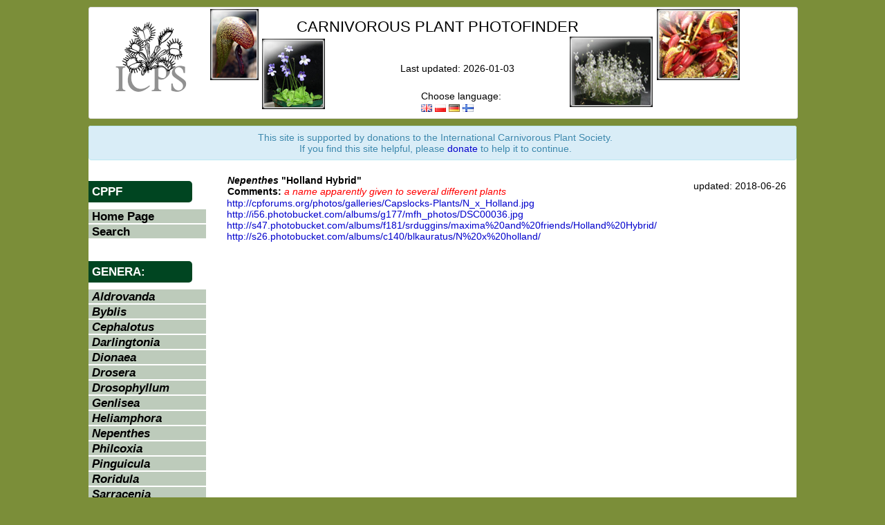

--- FILE ---
content_type: text/html; charset=UTF-8
request_url: https://cpphotofinder.com/nepenthes-holland-hybrid-1200.html
body_size: 3071
content:
<?xml version="1.0" encoding="UTF-8"?><!DOCTYPE html PUBLIC "-//W3C//DTD XHTML 1.1//EN" "http://www.w3.org/TR/xhtml11/DTD/xhtml11.dtd">
<html xmlns="http://www.w3.org/1999/xhtml" xml:lang="pl" >
    <head>
        <title>Nepenthes "Holland Hybrid" photos</title>
        <meta http-equiv="Content-Type" content="application/xhtml+xml; charset=utf-8" />
        <meta name="Description" content="Here is the best place to find Nepenthes Holland Hybrid photos"/>
        <meta name="keywords" content="Carnivorous Plant Photo Finder, images, carnivorous plants, insectivorous plants, Aldrovanda, Byblis, Cephalotus, Darlingtonia, Dioneae, Drosera, Drosophyllum, Genlisea, Heliamphora, Nepenthes, Pinguicula, Roridula, Sarracenia, Utricularia, sundew, venus flytrap, flytrap, pitcher plant, sun pitcher, cobra lily, bladderwort, butterwort, waterwheel, VFT" />
        <meta name="classification" content="Carnivorous Plant Photo Finder, images, carnivorous plants, insectivorous plants, Aldrovanda, Byblis, Cephalotus, Darlingtonia, Dioneae, Drosera, Drosophyllum, Genlisea, Heliamphora, Nepenthes, Pinguicula, Roridula, Sarracenia, Utricularia, sundew, venus flytrap, flytrap, pitcher plant, sun pitcher, cobra lily, bladderwort, butterwort, waterwheel, VFT" />
        <meta name="robots" content="noodp" />
        <meta name="author" content="Bob Ziemer, Robert Ziemer, Jan Myszkier" />
        <meta name="robots" content="noodp" />
        
		<meta property="og:title" content="Carnivorous Plant Photo Finder" />
		<meta property="og:description" content="Here is the best place to find Nepenthes Holland Hybrid photos" />
		<!--<meta property="og:description" content="Looking for the best photos of Carnivorous Plants that the web has to offer? Bob Ziemer's CPPhotofinder is the web's best listing of Carnivorous Plant images on the web!" /> -->
        <meta property="og:image" content="http://www.cpphotofinder.com/templates/new/images/ICPS_logo200x200.jpg" />
        
        <link rel="stylesheet" href="https://cpphotofinder.com/templates/new/css/bootstrap.css" media="screen" />
        <link rel="stylesheet" href="https://cpphotofinder.com/templates/new/css.php" media="screen" />
        <link rel="shortcut icon" href="https://cpphotofinder.com/favicon.ico" />
        <link rel="search" type="application/opensearchdescription+xml" title="Carnivorous Plant Photo Finder" href="https://addons.mozilla.org/en-US/firefox/downloads/latest/57921/addon-57921-latest.xml">
            <link rel="icon" href="https://cpphotofinder.com/favicon.gif" type="image/gif" />
            <script type="text/javascript" src="https://cpphotofinder.com/includes/jscripts/jquery.js"></script>
            <script type="text/javascript" src="https://cpphotofinder.com/includes/jscripts/main.js"></script>

                        
            <script>
			  (function(i,s,o,g,r,a,m){i['GoogleAnalyticsObject']=r;i[r]=i[r]||function(){
			  (i[r].q=i[r].q||[]).push(arguments)},i[r].l=1*new Date();a=s.createElement(o),
			  m=s.getElementsByTagName(o)[0];a.async=1;a.src=g;m.parentNode.insertBefore(a,m)
			  })(window,document,'script','//www.google-analytics.com/analytics.js','ga');
			
			  ga('create', 'UA-64850547-1', 'auto');
			  ga('send', 'pageview');

			</script>

    </head>
    <body  >

	<div id="headerHolder" class="container">
            <div  class="row">
                <div id="header" class="span12 cc">
            
		<div id="whole">

                <div id="icpsLogoHolder">
                    <a href="//www.carnivorousplants.org/" target="_blank">
                    <img src="//legacy.carnivorousplants.org/Images/ICPSlogo.gif" alt="ICPS"/>
                    </a>
                </div>

                <div id="darlingtoniaHeaderImageHolder" style="">
                    <a href="//rziemer.cpphotofinder.com/rziemer/Gasquet/IMG_6382a.jpg" target="_blank">
                        <img src="https://cpphotofinder.com/templates/new/images/darl.jpg" alt="darlingtonia" />
                    </a>
                </div>	

                <div id="pinguiculaHeaderImageHolder">
                    <a href="//rziemer.cpphotofinder.com/rziemer/zphotos/P_nortensis3273.JPG" target="_blank">
                        <img src="https://cpphotofinder.com/templates/new/images/ping.jpg" alt="pinguicula" />
                    </a>
                </div>

                <div id="utriculariaHeaderImageHolder">
                    <a href="//rziemer.cpphotofinder.com/rziemer/zphotos/U_sandersonii_typicalbunch.JPG" target="_blank">
                        <img src="https://cpphotofinder.com/templates/new/images/utri.jpg" alt="utricularia" />
                    </a>
                </div>

                <div id="dionaeaHeaderImageHolder">
                    <a href="//rziemer.cpphotofinder.com/rziemer/zphotos/VFTHenningsGiant4890.JPG" target="_blank">
                        <img src="https://cpphotofinder.com/templates/new/images/dion.jpg" alt="dionaea" />
                    </a>
                </div>

                <div id="appNameHolder">
                    <span id="appName" class="top">Carnivorous Plant Photofinder</span>
<!-- 
                     -->
                </div>
		
                <div id="lastUpdateHolder">Last updated: 2026-01-03</div>

                <div id="langSelectorHolder">
                    Choose language:<br />
                    <a href="set_lang.php?lang=en"><img src="gb.png" alt="English" title="English" /></a>
                    <a href="set_lang.php?lang=pl"><img src="pl.png" alt="Polish" title="Polish - J. Myszkier" /></a>
                    <a href="set_lang.php?lang=de"><img src="de.png" alt="German" title="German - M. Hingst" /></a>
                    <a href="set_lang.php?lang=fi"><img src="fi.png" alt="Finnish" title="Finnish - J. Peltoniemi" /></a>
                </div>
                
                </div>
            </div>
        </div>
        
        </div>


        
        <div id="contentHolder" class="container">
            <div class="row">
                <div class="span12 cc">
                    <div class="alert alert-info">
			<div align="center">
This site is supported by  donations to the International Carnivorous Plant Society. <br/>
If you find this site helpful, please <a href="https://icps.clubexpress.com/content.aspx?page_id=301&amp;club_id=203829">donate</a> to help it to continue.
			</div>
                    </div>
                </div>
            </div>

            <div class="row">
                <div id="leftColumn" class="span3">
                    <div id="leftMenuHolder">
    <span class="menu-section">CPPF</span>
    <ul class="ul-leftmenu">
        <li><a href="https://cpphotofinder.com/">Home Page</a></li>
    </ul>

    <ul class="ul-leftmenu">
        <li><a href="https://cpphotofinder.com/search.php">Search</a></li>
    </ul>

        
    <br/><span class="menu-section">Genera:</span>
    <ul class="ul-leftmenu">
                    <li><a href="Aldrovanda.html"><i>Aldrovanda</i></a></li>
                    <li><a href="Byblis.html"><i>Byblis</i></a></li>
                    <li><a href="Cephalotus.html"><i>Cephalotus</i></a></li>
                    <li><a href="Darlingtonia.html"><i>Darlingtonia</i></a></li>
                    <li><a href="Dionaea.html"><i>Dionaea</i></a></li>
                    <li><a href="Drosera.html"><i>Drosera</i></a></li>
                    <li><a href="Drosophyllum.html"><i>Drosophyllum</i></a></li>
                    <li><a href="Genlisea.html"><i>Genlisea</i></a></li>
                    <li><a href="Heliamphora.html"><i>Heliamphora</i></a></li>
                    <li><a href="Nepenthes.html"><i>Nepenthes</i></a></li>
                    <li><a href="Philcoxia.html"><i>Philcoxia</i></a></li>
                    <li><a href="Pinguicula.html"><i>Pinguicula</i></a></li>
                    <li><a href="Roridula.html"><i>Roridula</i></a></li>
                    <li><a href="Sarracenia.html"><i>Sarracenia</i></a></li>
                    <li><a href="Triphyophyllum.html"><i>Triphyophyllum</i></a></li>
                    <li><a href="Utricularia.html"><i>Utricularia</i></a></li>
            </ul>
</div>
                </div>
                <div id="mainColumn" class="span8">
<table width="100%"><tr><td><strong><i>Nepenthes</i> "Holland Hybrid"</strong><br /><strong>Comments:</strong> <span style="color:#f00;"><em>a name apparently given to several different plants</em></span></td><td align="right" width="200">updated: 2018-06-26</td></tr></table><a href="http://cpforums.org/photos/galleries/Capslocks-Plants/N_x_Holland.jpg" target="_blank"  class="screenshot" rel="linkImages/593551.jpg" >http://cpforums.org/photos/galleries/Capslocks-Plants/N_x_Holland.jpg</a><br />
<a href="http://i56.photobucket.com/albums/g177/mfh_photos/DSC00036.jpg" target="_blank"  class="screenshot" rel="linkImages/69920.jpg" >http://i56.photobucket.com/albums/g177/mfh_photos/DSC00036.jpg</a><br />
<a href="http://s47.photobucket.com/albums/f181/srduggins/maxima%20and%20friends/Holland%20Hybrid/" target="_blank" >http://s47.photobucket.com/albums/f181/srduggins/maxima%20and%20friends/Holland%20Hybrid/</a><br />
<a href="http://s26.photobucket.com/albums/c140/blkauratus/N%20x%20holland/" target="_blank" >http://s26.photobucket.com/albums/c140/blkauratus/N%20x%20holland/</a><br />
<p>&nbsp;</p>
	</div>
      </div>
    </div>
    
    <div id="footer" class="container">
      <div class="row">
	<div class="span12 footerText">
	  Carnivorous Plant Photo Finder is maintained by Bob Ziemer, sponsored by ICPS and coded by Jan Myszkier. 
	  <br />Send comments, suggestions, or report misidentifications to <a href="mailto:bob@carnivorousplants.org">bob@carnivorousplants.org</a>
	</div>
      </div>
    </div>
    
  </body>
</html>
